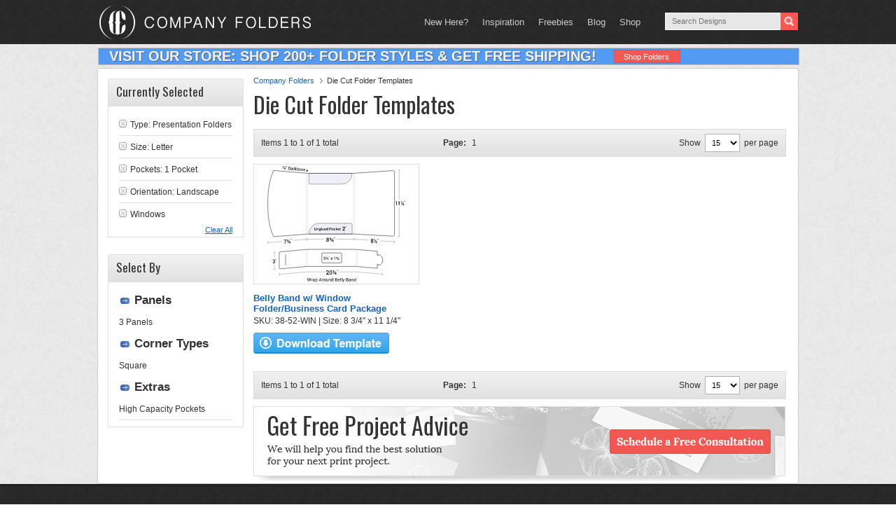

--- FILE ---
content_type: image/svg+xml
request_url: https://www.companyfolders.com/design/wp-content/themes/eleven40/images/dc_gallery.svg
body_size: 1241
content:
<svg xmlns="http://www.w3.org/2000/svg" viewBox="0 0 66 66"><defs><style>.cls-1{fill:#fff;fill-rule:evenodd;}</style></defs><g id="Layer_2" data-name="Layer 2"><g id="Layer_1-2" data-name="Layer 1"><circle cx="33" cy="33" r="33"/><path class="cls-1" d="M36.56,27.74a.85.85,0,0,1-.85.84H28.87a.85.85,0,0,1-.84-.81.85.85,0,0,1-.85.81H22a.83.83,0,0,1-.68-.34l-2-2.61L24,21.81l3.79,5.31a.82.82,0,0,1,.24.53V12.35a.85.85,0,0,1,.85-.85h6.84a.85.85,0,0,1,.85.85v2.57H32.29a.85.85,0,0,0-.85.85.86.86,0,0,0,.85.86h4.27v1.7H34.43a.86.86,0,1,0,0,1.71h2.13v1.71H32.29a.86.86,0,0,0,0,1.71h4.27v1.71H34.43a.85.85,0,1,0,0,1.7h2.13v.84a.88.88,0,0,1,.16-.47l.42-.6a.81.81,0,0,0,.21-.3l3.38-4.77a3,3,0,0,1-.69-1,3.57,3.57,0,0,1,.05-2.81,6.43,6.43,0,0,1,.93-1.4c1-1.22,1.51-2,.61-3.41a.84.84,0,0,1,0-1,.87.87,0,0,1,.9-.34,6.43,6.43,0,0,1,4.94,7.18c-.26,2.21-1.56,3.74-3.28,4l-2.6,5.31a.85.85,0,0,1-.77.47H37.42a.86.86,0,0,1-.86-.84Zm7.69,14.51a4.27,4.27,0,1,0,0-8.54H43.4v8.54Zm0-10.25a6,6,0,0,1,0,12H43.4v4.27a4.28,4.28,0,0,1-4.28,4.27H23.75a4.28,4.28,0,0,1-4.27-4.27V31.15a.85.85,0,0,1,.85-.86H42.54a.86.86,0,0,1,.86.86V32ZM41.67,18.4a1.85,1.85,0,0,0-.06,1.49,1.83,1.83,0,0,0,.65.77l1.46.48c1.3,0,1.92-1.36,2.06-2.53a4.86,4.86,0,0,0-2-4.6,5,5,0,0,1-1.43,3.39A5,5,0,0,0,41.67,18.4Zm-22.61.06,3.66,2.18L18.58,24.1l-.8-4.77a.88.88,0,0,1,.36-.85A.83.83,0,0,1,19.06,18.46Z"/></g></g></svg>